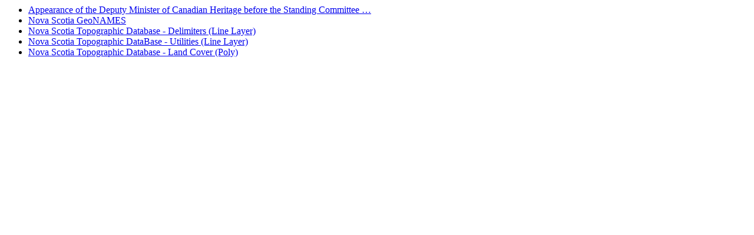

--- FILE ---
content_type: text/html; charset=utf-8
request_url: https://search.open.canada.ca/opendata/similar/a715beb6-8606-9773-b88a-799092c4afa0
body_size: 1656
content:



<div>
    
    <ul class="lst-spcd">
         
             <li>
                <a href="https://open.canada.ca/data/en/dataset/136b7b7d-28b4-4645-b5ec-125335ccb20f">
                
                    Appearance of the Deputy Minister of Canadian Heritage before the Standing Committee …
                    
                
                </a>
             </li>
         
             <li>
                <a href="https://open.canada.ca/data/en/dataset/723a9af7-e531-54cd-4a6b-1e7de1122266">
                
                    Nova Scotia GeoNAMES
                    
                
                </a>
             </li>
         
             <li>
                <a href="https://open.canada.ca/data/en/dataset/9601ef24-a222-c62c-1582-10d075c65163">
                
                    Nova Scotia Topographic Database - Delimiters (Line Layer)
                    
                
                </a>
             </li>
         
             <li>
                <a href="https://open.canada.ca/data/en/dataset/8e24f13b-be06-4f74-f416-f87d2b9b2463">
                
                    Nova Scotia Topographic DataBase - Utilities (Line Layer)
                    
                
                </a>
             </li>
         
             <li>
                <a href="https://open.canada.ca/data/en/dataset/1c5afbb5-0a23-3d0e-54c4-744aec42a69b">
                
                    Nova Scotia Topographic Database - Land Cover (Poly)
                    
                
                </a>
             </li>
         
    </ul>
    
</div>
